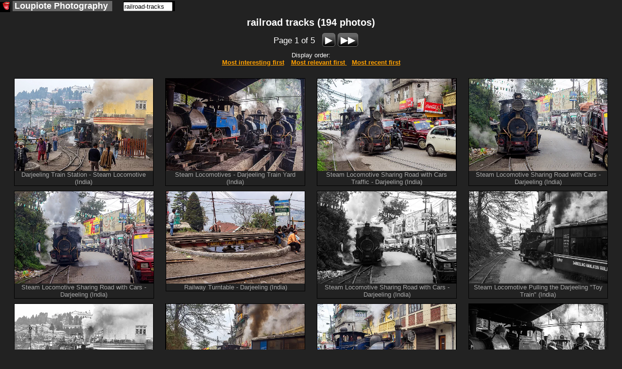

--- FILE ---
content_type: text/html; charset=utf-8
request_url: https://www.loupiote.com/stock-photos/railroad-tracks
body_size: 14942
content:
<!DOCTYPE html>
<html xmlns="http://www.w3.org/1999/xhtml" xmlns:fb="http://ogp.me/ns/fb#" xml:lang=en lang=en>
<head>
<script>var loupiote_no_disqus=false;var loupiote_navigation_type='overlay';var loupiote_use_async_adsense=true;var loupiote_no_addthis_bar=false;var loupiote_no_google_ads=false;var loupiote_is_opera_mini=false;var loupiote_crawler=false;var loupiote_no_lazy_load=false;</script>
<script type="application/ld+json">
    {
      "@context" : "https://schema.org",
      "@type" : "WebSite",  

      "name" : "Loupiote Photography",
      "alternateName" : "Loupiote",
      "url" : "https://www.loupiote.com/"



    }
</script>
<link id=favicon rel="shortcut icon" type="image/png" href="[data-uri]"/>
<meta charset=utf-8 />
<meta http-equiv=Content-Type content="text/html; charset=UTF-8"/>
<meta name=verify-v1 content="2yGxXA9VT3kLZumv2RGEqyJ6QGKyeypM9L7HH2et61w="/>
<meta name=baidu-site-verification content=a5isWTmVc1 />
<meta name=msvalidate.01 content=86D4E050A082860FA1E5FA735BB9FCF7 />
<meta http-equiv=imagetoolbar content=no />
<meta property=og:site_name content="Loupiote Photography"/>
<meta name=HandheldFriendly content=true />
<meta name=viewport content="width=device-width,initial-scale=1"/>
<style>body{background:#222;margin:0;color:#fff;font-family:arial,helvetica,sans-serif;font-size:small}a:link{color:#ffa000;text-decoration:underline}a:visited{color:#ffa000;text-decoration:underline}a:hover{text-decoration:underline;color:#000;background-color:#ffa000}a img{border-width:0}#header-wrapper{margin:0 0 0 0;padding:0 0 0 0}#header-inner{background-position:center;margin-left:auto;margin-right:auto;margin:0 0 0 0;padding:0 0 0 0}#header{text-align:center;color:#fff;margin:10px 0 10px 0;padding:0 0 0 0}#header h1{letter-spacing:.2em;font:bold 156% 'Trebuchet MS',Trebuchet,Verdana,sans-serif;margin:0 0 0 0;padding:0 0 0 0}#header h2{letter-spacing:.2em;font:bold 156% 'Trebuchet MS',Trebuchet,Verdana,sans-serif;margin:0 0 0 0;padding:0 0 0 0}#header a{color:#fff;text-decoration:none}#header a:hover{color:#fff}#header .description{letter-spacing:.2em;font:bold 156% 'Trebuchet MS',Trebuchet,Verdana,sans-serif;color:#fff;margin:0 0 0 0;padding:0 0 0 0}#header img{margin-left:auto;margin-right:auto}#outer-wrapper{margin:0 auto;text-align:left;font:100% 'Trebuchet MS',Trebuchet,Verdana,sans-serif}#main-wrapper{padding:0 10px 0 20px;word-wrap:break-word;overflow:hidden;text-align:left}.sidebar{color:#fff;line-height:1.5em}.sidebar ul{list-style:none;margin:0 0 0;padding:0 0 0}.sidebar li{margin:0;padding:0 0 .25em 15px;text-indent:-15px;line-height:1.5em}.sidebar .widget,.main .widget{border-bottom:1px dotted #000}#menu xxx{margin:0;padding:0;border-top:0 solid #fff}#menu{display:block;clear:left}#menu ul{font-size:140%;color:#fff;margin:0 0;padding:0;border-bottom:0 solid #fff}#menu li{vertical-align:middle;list-style:none;margin-right:4px;padding-right:5px;margin-bottom:0;display:inline-block;background:#666}#menu a{}#menu li a{display:block;padding:0 4px;color:#fff;text-decoration:none;overflow:hidden;white-space:nowrap}#menu li a:hover{background:#888;color:#fff}#menu li a#current{background:#404040;color:#fff}.invisible{display:none!important}.hide-on-light{}img{-ms-interpolation-mode:bicubic}::-moz-selection{background:#ff8000;color:#000}::selection{background:#ff8000;color:#000}.clear{clear:both}.clear-right{clear:right}.float-right{float:right}.hash{display:none}#content-wrapper{clear:both;overflow:visible}ul{margin-left:0;padding-left:0;list-style-type:none}a{font-weight:bold;word-break:break-word}.inline-block{display:inline-block}.button{color:#fff;background-color:#666;background-image:-webkit-linear-gradient(#666,#666 20%,#000);background-image:linear-gradient(#666,#666 20%,#000);font-size:120%;border-top:solid 1px;border-bottom:solid 1px;border-left:solid 1px;border-right:solid 1px;border-color:#777;-moz-border-radius:.25em;-webkit-border-radius:.25em;border-radius:.25em;text-decoration:none;font-weight:normal;padding:1px 5px 1px 5px;text-align:center;display:inline-block;*    zoom: 1;*display: inline;*/
}.button a,a.button{text-decoration:none;color:#fff;font-weight:normal}.white-button-deprecated a,a.white-button-deprecated{text-decoration:none;color:#000;font-weight:bold}.share-icon{position:relative;top:5px;margin-top:-5px;filter:invert(100%)}.button:hover,.button *:hover{background-color:#666;background-image:-webkit-linear-gradient(#666,#666 20%,#000);background-image:linear-gradient(#666,#666 20%,#000);cursor:pointer;border-color:#fff}.white-button-deprecated,.white-button-deprecated a,.gallery-button,.gallery-button a,a.gallery-button,a.gallery-button:link,a.gallery-button:visited,.keyword-deprecated,.keyword-deprecated a{background-color:#fff;color:#000;background-image:-webkit-linear-gradient(#fff,#ccc 40%,#aaa);background-image:linear-gradient(#fff,#ccc 40%,#aaa);font-weight:bold;border-color:#000}.keyword,.keyword a{margin:8px 8px 0 0}.gallery-button,.gallery-button a,a.gallery-button{white-space:normal;margin:8px 8px 0 0}.white-button-deprecated:hover,.white-button-deprecated *:hover,.gallery-button:hover,a.gallery-button:hover,.gallery-button *:hover,.keyword-deprecated:hover,.keyword-deprecated *:hover{background-color:#fff;color:#000;background-image:-webkit-linear-gradient(#fff,#fff 60%,#ccc);background-image:linear-gradient(#fff,#fff 60%,#ccc);cursor:pointer;font-weight:bold;border-color:#fff}#photo-description{text-align:left}#description p{margin-top:0}#description{font-size:105%}#tag-list-container{margin:0 0 25px 0;padding:0 0 0 0}#keywords-container{margin:-8px 0 25px 0;padding:0 0 0 0}#date-and-location{display:none;margin:20px 0 20px 0}#date{}#date-container{}.location-info{display:inline}.address::before{content:"at "}.address{display:inline}.geo-links,.address{margin:20px 0 20px 0}#location-container{padding:0 0 0 0;display:inline}#address::before{content:"Location: "}#location{margin-top:15px;margin-bottom:15px}#maps{display:none;clear:left}.map-iframe-loading-message{text-align:center;font-size:200%}.map-iframe-loading-message::before{content:"Loading map, please wait..."}#keywords-tip2{font-weight:bold;font-size:130%}.keyword{padding:1px 5px 1px 0}.keyword::before{content:"🔍"}.gallery-button{word-wrap:normal}.navigation-button{font-size:150%;margin-bottom:5px;margin-right:5px}.taglist2{margin:5px 0 5px 0;padding:3px 0 5px 0;border-style:solid;border-color:silver;border-width:1px;background-color:#303030}.taglist2 p{font-weight:bold;text-decoration:underline;font-style:normal;cursor:hand;color:#ffc040;word-wrap:normal;padding:0 5px 0 5px;margin:0;display:inline-block;zoom:1;*display: inline}.taglist2 i:hover,.taglist2 p:hover,.taglist2 a:hover,.taglist2 span:hover{cursor:pointer;color:#000;background-color:#ff8000}.taglist2 i,.taglist2 b{font-style:normal;margin:0 0 0 0;padding:0 0 0 0}.taglist2 h2{font-size:small;margin:0;padding:0}.group-of-buttons{}.link a{font-weight:bold;text-decoration:underline;font-style:normal;color:#fff}.link a:hover{color:#000;background-color:#ff8000}.stbuttontext{background-color:#000;color:#ff8000;text-decoration:underline}#set-description-left{min-width:133px;max-width:30%;float:left;clear:left;margin-left:10px;margin-right:0;margin-top:-13px}#set-description-left-img-container{width:100%}#photo-page-image a,.img-link *:hover,.img-link a:hover,.img-link:hover{background-color:#000}#photo-page-image-container a,.img-link *:hover,.img-link a:hover,.img-link:hover{}.img-link{border-style:solid;border-color:#000;border-width:1px;display:inline-block}.img-link:hover{border-style:solid;border-color:#ff8000;border-width:1px}.img-link{color:#000!important}#photo{text-align:center;width:100%}#photo-page-image{text-align:center;clear:both}#photo-page-image-container{float:left;border:none;margin:10px 10px 0 0;display:inline-block;width:100%}#photo-page-img-container{position:relative;width:100%}#photo-page-img{width:100%}#photo-page-img-large{z-index:1;position:absolute;top:0;left:0}.photo-page-image{width:100%;height:100%}#set-thumbnails{float:none;text-align:center}#set-thumbnails img{border:0}.thumbnail-container{display:inline-block;margin:10px;vertical-align:middle;position:relative}.thumbnail{position:absolute;top:0;left:0;width:100%;height:100%}.set-stripe .thumbnail{position:relative;top:inherit;left:inherit;width:inherit;height:inherit}.thumb1{border-style:solid;border-color:#000;border-width:1px;margin:10px;display:inline-block;vertical-align:middle;color:#000!important}.thumb1:hover{border-style:solid;border-color:#ff8000;border-width:1px;background-color:#000}.thumb2{display:inline-block;margin:10px;vertical-align:middle;position:relative}.thumb3{position:relative}.thumb4{color:#fff;font-weight:normal;margin-top:5px;margin-left:-10px;margin-right:-10px;margin-bottom:-10px;font-size:80%;color:#aaa}.thumb5{width:100%;height:100%;position:absolute;top:0;left:0;background-size:100% 100%}.thumb6{}.thumb7{position:relative}.thumb9-clone{position:absolute;top:0;left:0;opacity:0}.thumb8{display:inline-block;width:100%;color:#fff;font-weight:normal;font-size:80%;color:#aaa;white-space:normal}.thumb9{width:100%;height:100%;background-size:100% 100%}.thumb10{width:min-content}.thumb1x{border-style:solid;border-color:#000;border-width:1px;margin:0 5px 5px 5px;display:none;vertical-align:top;width:min-content;color:#000!important}.thumb1x:hover{border-style:solid;border-color:#ff8000;border-width:1px;background-color:#000}.thumb6x{}.thumb7x{}.thumb8x{display:inline-block;color:#fff;font-weight:normal;font-size:80%;color:#aaa;white-space:normal}.thumb9x{width:100%;height:100%}.thumb10x{}.thumb1f{display:inline-block;border-style:solid;border-color:#000;border-width:1px;margin:0 10px 10px 10px;vertical-align:top}.thumb1f:hover{border-style:solid;border-color:#ff8000;border-width:1px;background-color:#000}a.thumb1f:link{text-decoration:none;color:#222}.thumb7f{}.thumb8f{display:inline;color:#fff;font-weight:normal;font-size:100%;color:#aaa;white-space:normal}.thumb9f{width:100%;height:100%}.thumb10f{}.thumb7,.thumb7x,.thumb7f{background:#000;border-color:#222}.thumb9:not([src]), .thumb9x:not([src]), .thumb9f:not([src]) {visibility:hidden}.photo-page-set{margin:10px 0 10px 0}.photo-page-set-selected{display:none;font-size:120%}.set-link{margin:0 0 0 0;display:none!important}.set-link::after{content:"▼"}.setlist{clear:none}.set-stripe-right-button-container{text-align:center;display:block;margin-top:10px}.set-stripe-left-button-container{display:block}.set-photo-count{margin-left:10px}.set-stripe,.set-stripe2{display:none;width:100%;overflow-x:auto;white-space:nowrap}.set-stripe3{text-align:center}.set-stripe4{width:100%;overflow-x:auto;display:inline;text-align:center}.set-stripe a{}.expand-set-stripe-button-container{}#set-title{margin:0 10px 0 10px;text-align:center;float:none;width:auto;white-space:normal;word-wrap:break-word}#set-title h1{margin:10px 0 10px 0;font-size:150%}#set-title h3{margin:10px 10px 0 10px;font-size:150%}#gallery-description-right{min-width:200px;width:30%;float:right;margin-left:10px;margin-right:10px}#gallery-description-image{text-align:center}#gallery-description-right .img-link{width:100%;max-height:500px;max-width:fit-content;text-align:center}#gallery-description-right img{max-width:-webkit-fill-available}#gallery-thumbnails{text-align:center}#gallery-thumbnails img{margin:0;vertical-align:middle;border:0}.gallery-li12{float:none;vertical-align:top;margin:15px 0 5px 0;height:140px;width:130px;display:inline-block}.gallery-li13{text-align:center;vertical-align:top;width:130px;margin:0;display:inline-block}.gallery-li14{text-align:center;vertical-align:top;width:130px;margin:0;display:inline-block}#gallery-title{margin:0 10px 0 10px;text-align:center;float:none;width:auto}h1{font-size:120%}#photo-page-title-above-photo{font-size:150%;margin:0 0 10px 0}#photo-page-title-above-keywords{font-size:150%;margin:-30px 0 5px 0}#title{margin:0 0 0 0}#photo-page-center-div h1{text-align:center;padding:0}#photo-page-center-div{padding:0;width:auto}#photo-page-bottom{margin-left:10px}#gallery-title h1{padding:0 0 0 0;margin:0 10px 10px 10px;font-size:150%}#gallery-title h3{margin:10px 10px 10px 10px;font-size:150%}#photo-page-license{clear:both;padding:0 0 15px 0}.right-sidebar-wrapper{display:none;float:right;margin:0;padding:0;word-wrap:break-word;text-align:right}#ads-photo-right,#right-sidebar-ads-wrapper{padding:0;margin:10px 10px 20px 0}#my-sidebar-wrapper{word-wrap:break-word;overflow:hidden}#photo-left-sidebar-wrapper{padding:0;margin:0 0 0 0;float:left;word-wrap:break-word;overflow:hidden}#my-left-sidebar-wrapper{display:none;clear:left;float:left;margin:15px 0 0 0;word-wrap:break-word;overflow:hidden}.set{float:left;text-align:center;width:130px;height:160px;margin:5px 0 5px 0}.setimg{border:0}#top-links{}.top-link{margin:0 5px 0 5px}.link-list{display:block;margin:0;padding:0}.link-list ul{margin:0;padding:0;display:inline}.link-list li{display:inline;list-style:none;margin:0 5px 0 5px}.purchase-block{border:1px solid #888;max-width:400px;margin:10px 0 10px 0;display:inline-block;vertical-align:top;text-align:left}#footer,.footer{width:auto;clear:both;margin:0 auto;text-align:center;font-size:small;margin-bottom:10px}#my-main-wrapper{float:left;align:center;width:auto}.ads-top{text-align:center}#top-ads-mobile-and-heavy-container{text-align:center}#top-ads-mobile-container{text-align:center;margin:0 0 20px 0}.adslot-responsive-heavy-top{width:100%}.adslot-responsive-heavy-bottom{width:100%}.adslot-responsive-mobile-top{width:100%}.adslot-responsive-mobile-bottom{width:100%}@media (orientation:portrait){.adslot-responsive-mobile-top{height:100px}}@media (min-height:350px){.adslot-responsive-mobile-top{height:100px}}@media (min-height:500px){.adslot-responsive-mobile-top{height:150px}}@media (min-height:700px){.adslot-responsive-mobile-top{height:200px}}@media (min-height:800px){.adslot-responsive-mobile-top{height:250px}}#top-ads-heavy-only{margin:2px 0 15px 2px;padding:0;text-align:center}.ads-border{border:1px solid gray}#ads-left{overflow:hidden;margin:5px 12px 20px 2px;padding:0}#gallery-ads-top{text-align:center}#set-ads-top{text-align:center}.search-cse{}.notranslate{}.goog-te-combo{margin:0!important}.goog-logo-link{display:inline!important}.title-container{margin:0 0 10px 0}.jsk-CommentFormSurface{margin:0 5px 0 0}#search-thumbnails{}.search-thumbnail-caption{display:none;clear:left;color:#ff8000;background:#000}.thumbnail-caption{display:none;clear:left;color:#ff8000;background:#000}#print-infos{text-align:left}.addthis_toolbox a:hover{color:#000;background-color:#000}#photo-comments{display:inline-block}#comments-feed{clear:right;margin-bottom:10px}#user-comments{overflow:hidden;margin-top:10px;clear:right}#write-a-comment{float:right}.cmnt-description p{display:block;-webkit-margin-before:0;-webkit-margin-after:0;-webkit-margin-start:0;-webkit-margin-end:0;margin-before:0;margin-after:0;margin-start:0;margin-end:0}#jskit-feed{text-align:left!important}.cmnt-permalink{padding:5px;margin-top:10px;margin-bottom:10px}.cmnt-item{padding:5px;border-bottom:1px dotted gray}.cmnt-description{padding:5px;margin-left:20px}.cmnt-pages{padding:5px;margin-top:10px;margin-bottom:10px}.cmnt-page-link{padding:3px}.blockMsg{border:0 solid rgba(0,0,0,0)!important;background-color:rgba(0,0,0,0)!important;filter: progid:DXImageTransform.Microsoft.gradient(startColorstr=#00404040, endColorstr=#7f404040)}.blockOverlay{opacity:0!important}.transparent-background,.transparent-background:hover{background-color:rgba(255,255,255,.0)!important;filter:progid:DXImageTransform.Microsoft.gradient(startColorstr=#00990000,endColorstr=#00990000);zoom:1}.semi-transparent-background{background-color:rgba(0,0,0,.5)!important}.arrow-container{color:#fff}.clickable{cursor:pointer}.select-set{font-size:130%}.ads-mobile-container{text-align:center;padding:0}.google-plus-one{display:none;width:80px;padding:0 0 10px 0}.pinterest-button{display:none;padding:0 0 10px 0;width:90px}.at300b{padding-left:4px!important;padding-right:4px!important}.addthis_32x32_style{min-height:37px}.share-caption{font-size:130%;position:relative;bottom:10px;margin-left:20px}.commerce-button{margin:0 0 10px 10px;display:block;float:right;clear:right}.dark-button-deprecated{}#commerce-container{position:absolute;top:0;right:0;width:35%;margin:10px 10px 0 0;text-align:right}#overlay-container{z-index:3}#overlay-shield{z-index:10}#share-container{z-index:3}#commerce-container{z-index:3}.arrow-container{z-index:7}.clickable{z-index:8}#title-container{z-index:3}#title-background{z-index:2}#at_pspromo,#at15pf{display:none!important}.atm-i{border:0!important}.cmnt-aside{font-size:80%;color:#888}.cmnt-author{float:left}.cmnt-date{float:right;color:#888}.cmnt-description{clear:both}.circled{border-radius:50%;border:3px solid #fff;color:#fff;font-weight:bold;width:1em;height:1em;display:inline-block;text-align:center}#cookie-consent{text-align:center}.cookie-consent{color:#aaa}.cookie-consent a:link{color:#aaa;text-decoration:underline;font-weight:bold}.cookie-consent a:visited{color:#aaa;text-decoration:underline}.cookie-consent a:hover{text-decoration:underline;color:#000;background-color:#aaa}#modal-overlay{position:fixed;top:0;left:0;width:100%;height:100%;background:#000;opacity:.6;filter:alpha(opacity=60);z-index:2000}#modal{position:fixed;background:url(/myicons/modal-tint20.png) 0 0 repeat;background:#fff;border-radius:14px;padding:8px;z-index:2001;overflow:auto;margin:0;width:auto;height:auto}#modal-content{border-radius:8px;background:#000;padding:20px;position:static;overflow:auto}#modal-close{position:absolute;background:url(/myicons/modal-close.png) 0 0 no-repeat;width:24px;height:27px;display:block;text-indent:-9999px;top:0;right:0;z-index:2002}.collapsable:before{content:"▲ "}.collapsable.collapsable-closed:before{content:"▼ "}</style>
<noscript>
<style>.hide-on-noscript{display:none!important}</style>
</noscript>
<script>try{HTTP_HOST="www.loupiote.com";}catch(err){HTTP_HOST='';};</script>
<script>try{SERVER_NAME="www.loupiote.com";}catch(err){SERVER_NAME='';};</script>
<script>try{SERVER_ADDR="74.208.186.179";}catch(err){SERVER_ADDR='';};</script>
<script>try{loupiote_flickr_id="(none)";}catch(err){loupiote_flickr_id='';};</script>
<script>if(navigator.userAgent.match(/Opera Mini/i)){loupiote_is_opera_mini=true;}var loupiote_is_opera=false;var isChromium=window.chrome,isOpera=window.navigator.userAgent.indexOf("OPR")>-1||window.navigator.userAgent.indexOf("Opera")>-1;if(isChromium!==null&&isOpera==true){}else{}var isChromium=window.chrome,isOpera=window.navigator.userAgent.indexOf("OPR")>-1||window.navigator.userAgent.indexOf("Opera")>-1;if(isChromium!==null&&isOpera==true){loupiote_is_opera=true;}else{}if(loupiote_is_opera_mini){}if(navigator.userAgent.match(/Opera Mobi/i)){}</script>
<script>
//loupiote_src_url = 'http://www.loupiote.com/tristan/search_template.shtml';
try{loupiote_query = 'railroad-tracks';}catch(err){}
//loupiote_noga = '1'; // deprecated
try{if (!loupiote_no_google_ads) {loupiote_no_google_ads = 1;}}catch(err){}
//loupiote_no_ads = 1;}catch(err){} // now use loupiote_noga to determine the value of loupiote_no_ads
//loupiote_hl = '';
try{loupiote_search_domain = 'loupiote.com';}catch(err){}


try{loupiote_search_page_count = 5;}catch(err){}
try{loupiote_search_page_index = 1;}catch(err){}
try{loupiote_search_ref = 'tag';}catch(err){}
try{loupiote_search_total = 194;}catch(err){}
</script>
<script>
// IMPORTANT put this one in its own script, in case it fails we don't want to break the whole page
loupiote_search_photo_ids = ["14501614060","14501840347","14533506789","14533715637","14533716257","14536495168","14577518189","14577530958","14577533928","14719971361","14751482256","14761803264","14763835882","14764165655","14774144732","14784033393","18424786","18425881","18431327","18431346","19487259","208969752","209572980","209573036","209573081","209573139","209573210","209573264","209573308","209573437","209573535","209573583","209573654","209597576","3394445723","3395255062","35024755","4048660921","4048661009","4202234363"];
</script>
<link rel=canonical href="https://www.loupiote.com/stock-photos/railroad-tracks"/>
<title>194 railroad tracks photos
</title>
<meta name=robots content="index,follow"/>
<script>//<![CDATA[
loupiote_page_type='search';
//]]></script>
<script async src="/js/all.js?v=718"></script>
</head>
<body itemscope itemtype="http://schema.org/Article">
<div class=outer-wrapper>
<noscript>
<img src="/myicons/black-pixel.jpg" alt="" width=1 height=1 class=hide-on-noscript />
</noscript>
<script></script>
<script>var loupiote_ie_7_or_earlier=false;</script>
<div id=fb-root class=invisible></div>
<div id=content-wrapper>
<div style="float:right;" class=hide-on-noads>
<div id=set-right-sidebar-wrapper class="hide-on-light hide-on-ultralight right-sidebar-wrapper">
</div>
</div>
<div style="text-align: center;">
</div>
<div>
<div id=menu>
<ul>
<li style="margin:4px 0 0 0; padding:0; background:#000">
<a id=home-icon style="padding: 0 0 0 5px" href="/" title="Loupiote Photography">
<img class="lazy-load hide-on-noscript" data-src="/myicons/mouth-icon-black-16x16.gif" width=16 height=16 alt="" border=0 />
<noscript>
<img class="" src="/myicons/mouth-icon-black-16x16.gif" width=16 height=16 alt="" border=0 />
</noscript>
</a>
</li>
<li style:"margin-left:0">
<a id=home href="/" title="Loupiote Photography">
<span class=notranslate>Loupiote</span><span class=hide-on-light>&nbsp;Photography</span>
</a>
</li>
<li>
</li>
<li style="margin:0 0 0 0; background: black;">
<div id=search class=hide-on-noscript>
<form action="/cgi-bin/search.cgi" id=searchform onsubmit="if (!jQuery('input#q-search').val()) {alert('Please type some text in search box!'); return false;} loupiote_block_ui(); loupiote_track_form(this); return true;" style="margin:0;padding:0">
<input type=hidden name=x value=1 />
<input id=q-search type=search name=q size=11 style="margin:0;padding:0" placeholder="Search photos"/>
<input type=hidden name=ref value=search />
<input type=hidden name=sort value=relevance />
<input type=hidden name=d value="loupiote.com"/>
</form>
</div>
</li>
</ul>
</div>
</div>
<div id=my-left-sidebar-wrapper class=hide-on-light>
</div>
<div style="float:left; margin-top:25px">
</div>
<div id=set-title>
<h1>railroad tracks (194&nbsp;photos)</h1>
<span id=no-result style=display:none>Your search for "railroad tracks" did not match any image results</span>
<div style=float:left>
</div>
<div class="search-nav hide-on-noscript" style="margin:10px 0 0 0; font-size: 130%">
<span class="button nav-left"><a id=search-first-page title="First page" href="/stock-photos/railroad-tracks"><nobr>&#x25C0;&#x25C0;</nobr></a></span>&nbsp;<span class="button nav-left"><a id=search-previous-page title="Previous page" href="/stock-photos/railroad-tracks"><nobr>&#x25C0;</nobr></a></span>
<span class=nav-page>&nbsp;&nbsp;Page&nbsp;1&nbsp;of&nbsp;5&nbsp;&nbsp;</span>
<span class="button nav-right"><a id=search-next-page title="Next page" href="/stock-photos/railroad-tracks/2"><nobr>&#x25b6;</nobr></a></span>&nbsp;<span class="button nav-right"><a id=search-last-page title="Last page" href="/stock-photos/railroad-tracks/5"><nobr>&#x25b6;&#x25b6;</nobr></a></span>
</div>
<div style="margin:10px 0 0 0" class="search-nav nav-order hide-on-noscript">
<nobr>Display order: </nobr>
<span class=link-list>
<ul>
<li>
<a rel=nofollow href="/stock-photos/railroad-tracks">
<nobr>Most interesting first</nobr></a>
</li>
<li>
<a id=most-relevant rel=nofollow href="/cgi-bin/search.cgi?&q=railroad-tracks&sort=relevance&page=1&d=loupiote.com">
<nobr/>Most relevant first<nobr/>
</a>
</li>
<li>
<a rel=nofollow href="/cgi-bin/search.cgi?&q=railroad-tracks&sort=date-taken-desc&page=1&d=loupiote.com">
<nobr>Most recent first</nobr></a>
</li>
</ul>
</span>
</div>
</div>
<div id=search-thumbnails style="margin-top:10px; text-align:center; vertical-align:middle;">

<br />

<a class="thumb1f" id="photo-14501614060-f" href="/photos/darjeeling-train-station-steam-locomotive-india-14501614060.shtml" title="Darjeeling Train Station - Steam Locomotive (India)" ><div class="thumb10f"><div class="thumb7f" data-aspect-ratio="1.50375939849624"><img class="thumb9f thumbnail-medium lazy-load hide-on-noscript" data-src="/photos_m/darjeeling-train-station-steam-locomotive-india-14501614060.jpg" data-src-webp="/photos_mw/darjeeling-train-station-steam-locomotive-india-14501614060.webp" title="Darjeeling Train Station - Steam Locomotive (India)" alt="darjeeling train station - steam locomotive (india), 791, crowd, darjeeling himalayan railway, darjeeling toy train, narrow gauge, rail switches, railroad tracks, railway tracks, smoke, smoking, steam engine, steam locomotive, steam train engine, train station" height="190" /><noscript><picture><source srcset="/photos_mw/darjeeling-train-station-steam-locomotive-india-14501614060.webp" /><img class="thumb9f thumbnail-medium" src="/photos_m/darjeeling-train-station-steam-locomotive-india-14501614060.jpg" title="Darjeeling Train Station - Steam Locomotive (India)" alt="darjeeling train station - steam locomotive (india), 791, crowd, darjeeling himalayan railway, darjeeling toy train, narrow gauge, rail switches, railroad tracks, railway tracks, smoke, smoking, steam engine, steam locomotive, steam train engine, train station"/></picture></noscript></div><div class="thumb8f">Darjeeling Train Station - Steam Locomotive (India)</div></div></a>

<a class="thumb1f" id="photo-14501840347-f" href="/photos/steam-locomotives-darjeeling-train-yard-india-14501840347.shtml" title="Steam Locomotives - Darjeeling Train Yard (India)" ><div class="thumb10f"><div class="thumb7f" data-aspect-ratio="1.50375939849624"><img class="thumb9f thumbnail-medium lazy-load hide-on-noscript" data-src="/photos_m/steam-locomotives-darjeeling-train-yard-india-14501840347.jpg" data-src-webp="/photos_mw/steam-locomotives-darjeeling-train-yard-india-14501840347.webp" title="Steam Locomotives - Darjeeling Train Yard (India)" alt="steam locomotives - darjeeling train yard (india), 782 mountaineer, 788 tusker, 804 queen of the hills, darjeeling himalayan railway, darjeeling toy train, narrow gauge, railroad tracks, smoke, smoking, steam engine, steam locomotive, steam train engine, train depot, train yard" height="190" /><noscript><picture><source srcset="/photos_mw/steam-locomotives-darjeeling-train-yard-india-14501840347.webp" /><img class="thumb9f thumbnail-medium" src="/photos_m/steam-locomotives-darjeeling-train-yard-india-14501840347.jpg" title="Steam Locomotives - Darjeeling Train Yard (India)" alt="steam locomotives - darjeeling train yard (india), 782 mountaineer, 788 tusker, 804 queen of the hills, darjeeling himalayan railway, darjeeling toy train, narrow gauge, railroad tracks, smoke, smoking, steam engine, steam locomotive, steam train engine, train depot, train yard"/></picture></noscript></div><div class="thumb8f">Steam Locomotives - Darjeeling Train Yard (India)</div></div></a>

<a class="thumb1f" id="photo-14533506789-f" href="/photos/steam-locomotive-sharing-road-with-cars-traffic-darjeeling-india-14533506789.shtml" title="Steam Locomotive Sharing Road with Cars Traffic - Darjeeling (India)" ><div class="thumb10f"><div class="thumb7f" data-aspect-ratio="1.50375939849624"><img class="thumb9f thumbnail-medium lazy-load hide-on-noscript" data-src="/photos_m/steam-locomotive-sharing-road-with-cars-traffic-darjeeling-india-14533506789.jpg" data-src-webp="/photos_mw/steam-locomotive-sharing-road-with-cars-traffic-darjeeling-india-14533506789.webp" title="Steam Locomotive Sharing Road with Cars Traffic - Darjeeling (India)" alt="steam locomotive sharing road with cars traffic - darjeeling (india), 788 tusker, cars, darjeeling himalayan railway, darjeeling toy train, motorcycle, narrow gauge, railroad switch, railroad tracks, road, smoke, smoking, steam engine, steam locomotive, steam train engine, traffic jam" height="190" /><noscript><picture><source srcset="/photos_mw/steam-locomotive-sharing-road-with-cars-traffic-darjeeling-india-14533506789.webp" /><img class="thumb9f thumbnail-medium" src="/photos_m/steam-locomotive-sharing-road-with-cars-traffic-darjeeling-india-14533506789.jpg" title="Steam Locomotive Sharing Road with Cars Traffic - Darjeeling (India)" alt="steam locomotive sharing road with cars traffic - darjeeling (india), 788 tusker, cars, darjeeling himalayan railway, darjeeling toy train, motorcycle, narrow gauge, railroad switch, railroad tracks, road, smoke, smoking, steam engine, steam locomotive, steam train engine, traffic jam"/></picture></noscript></div><div class="thumb8f">Steam Locomotive Sharing Road with Cars Traffic - Darjeeling (India)</div></div></a>

<a class="thumb1f" id="photo-14533715637-f" href="/photos/steam-locomotive-sharing-road-with-cars-darjeeling-india-14533715637.shtml" title="Steam Locomotive Sharing Road with Cars - Darjeeling (India)" ><div class="thumb10f"><div class="thumb7f" data-aspect-ratio="1.50375939849624"><img class="thumb9f thumbnail-medium lazy-load hide-on-noscript" data-src="/photos_m/steam-locomotive-sharing-road-with-cars-darjeeling-india-14533715637.jpg" data-src-webp="/photos_mw/steam-locomotive-sharing-road-with-cars-darjeeling-india-14533715637.webp" title="Steam Locomotive Sharing Road with Cars - Darjeeling (India)" alt="steam locomotive sharing road with cars - darjeeling (india), 788 tusker, cars, darjeeling himalayan railway, darjeeling toy train, man, narrow gauge, operator, railroad tracks, road, smoke, smoking, steam engine, steam locomotive, steam train engine, traffic jam, worker" height="190" /><noscript><picture><source srcset="/photos_mw/steam-locomotive-sharing-road-with-cars-darjeeling-india-14533715637.webp" /><img class="thumb9f thumbnail-medium" src="/photos_m/steam-locomotive-sharing-road-with-cars-darjeeling-india-14533715637.jpg" title="Steam Locomotive Sharing Road with Cars - Darjeeling (India)" alt="steam locomotive sharing road with cars - darjeeling (india), 788 tusker, cars, darjeeling himalayan railway, darjeeling toy train, man, narrow gauge, operator, railroad tracks, road, smoke, smoking, steam engine, steam locomotive, steam train engine, traffic jam, worker"/></picture></noscript></div><div class="thumb8f">Steam Locomotive Sharing Road with Cars - Darjeeling (India)</div></div></a>

<a class="thumb1f" id="photo-14533716257-f" href="/photos/steam-locomotive-sharing-road-with-cars-darjeeling-india-14533716257.shtml" title="Steam Locomotive Sharing Road with Cars - Darjeeling (India)" ><div class="thumb10f"><div class="thumb7f" data-aspect-ratio="1.50375939849624"><img class="thumb9f thumbnail-medium lazy-load hide-on-noscript" data-src="/photos_m/steam-locomotive-sharing-road-with-cars-darjeeling-india-14533716257.jpg" data-src-webp="/photos_mw/steam-locomotive-sharing-road-with-cars-darjeeling-india-14533716257.webp" title="Steam Locomotive Sharing Road with Cars - Darjeeling (India)" alt="steam locomotive sharing road with cars - darjeeling (india), 788 tusker, cars, darjeeling himalayan railway, darjeeling toy train, narrow gauge, railroad switch, railroad tracks, road, smoke, smoking, steam engine, steam locomotive, steam train engine, traffic jam" height="190" /><noscript><picture><source srcset="/photos_mw/steam-locomotive-sharing-road-with-cars-darjeeling-india-14533716257.webp" /><img class="thumb9f thumbnail-medium" src="/photos_m/steam-locomotive-sharing-road-with-cars-darjeeling-india-14533716257.jpg" title="Steam Locomotive Sharing Road with Cars - Darjeeling (India)" alt="steam locomotive sharing road with cars - darjeeling (india), 788 tusker, cars, darjeeling himalayan railway, darjeeling toy train, narrow gauge, railroad switch, railroad tracks, road, smoke, smoking, steam engine, steam locomotive, steam train engine, traffic jam"/></picture></noscript></div><div class="thumb8f">Steam Locomotive Sharing Road with Cars - Darjeeling (India)</div></div></a>

<a class="thumb1f" id="photo-14536495168-f" href="/photos/railway-turntable-darjeeling-india-14536495168.shtml" title="Railway Turntable - Darjeeling (India)" ><div class="thumb10f"><div class="thumb7f" data-aspect-ratio="1.50375939849624"><img class="thumb9f thumbnail-medium lazy-load hide-on-noscript" data-src="/photos_m/railway-turntable-darjeeling-india-14536495168.jpg" data-src-webp="/photos_mw/railway-turntable-darjeeling-india-14536495168.webp" title="Railway Turntable - Darjeeling (India)" alt="railway turntable - darjeeling (india), darjeeling himalayan railway, darjeeling toy train, narrow gauge, railroad tracks, railway turntable, steam engine, steam locomotive, steam train engine" height="190" /><noscript><picture><source srcset="/photos_mw/railway-turntable-darjeeling-india-14536495168.webp" /><img class="thumb9f thumbnail-medium" src="/photos_m/railway-turntable-darjeeling-india-14536495168.jpg" title="Railway Turntable - Darjeeling (India)" alt="railway turntable - darjeeling (india), darjeeling himalayan railway, darjeeling toy train, narrow gauge, railroad tracks, railway turntable, steam engine, steam locomotive, steam train engine"/></picture></noscript></div><div class="thumb8f">Railway Turntable - Darjeeling (India)</div></div></a>

<a class="thumb1f" id="photo-14577518189-f" href="/photos/steam-locomotive-sharing-road-with-cars-darjeeling-india-14577518189.shtml" title="Steam Locomotive Sharing Road with Cars - Darjeeling (India)" ><div class="thumb10f"><div class="thumb7f" data-aspect-ratio="1.50146627565982"><img class="thumb9f thumbnail-medium lazy-load hide-on-noscript" data-src="/photos_m/steam-locomotive-sharing-road-with-cars-darjeeling-india-14577518189.jpg" data-src-webp="/photos_mw/steam-locomotive-sharing-road-with-cars-darjeeling-india-14577518189.webp" title="Steam Locomotive Sharing Road with Cars - Darjeeling (India)" alt="steam locomotive sharing road with cars - darjeeling (india), 788 tusker, cars, darjeeling himalayan railway, darjeeling toy train, narrow gauge, railroad switch, railroad tracks, road, smoke, smoking, steam engine, steam locomotive, steam train engine, traffic jam" height="190" /><noscript><picture><source srcset="/photos_mw/steam-locomotive-sharing-road-with-cars-darjeeling-india-14577518189.webp" /><img class="thumb9f thumbnail-medium" src="/photos_m/steam-locomotive-sharing-road-with-cars-darjeeling-india-14577518189.jpg" title="Steam Locomotive Sharing Road with Cars - Darjeeling (India)" alt="steam locomotive sharing road with cars - darjeeling (india), 788 tusker, cars, darjeeling himalayan railway, darjeeling toy train, narrow gauge, railroad switch, railroad tracks, road, smoke, smoking, steam engine, steam locomotive, steam train engine, traffic jam"/></picture></noscript></div><div class="thumb8f">Steam Locomotive Sharing Road with Cars - Darjeeling (India)</div></div></a>

<a class="thumb1f" id="photo-14577530958-f" href="/photos/steam-locomotive-pulling-the-darjeeling-toy-train-india-14577530958.shtml" title="Steam Locomotive Pulling the Darjeeling &#34;Toy Train&#34; (India)" ><div class="thumb10f"><div class="thumb7f" data-aspect-ratio="1.50146627565982"><img class="thumb9f thumbnail-medium lazy-load hide-on-noscript" data-src="/photos_m/steam-locomotive-pulling-the-darjeeling-toy-train-india-14577530958.jpg" data-src-webp="/photos_mw/steam-locomotive-pulling-the-darjeeling-toy-train-india-14577530958.webp" title="Steam Locomotive Pulling the Darjeeling &#34;Toy Train&#34; (India)" alt="steam locomotive pulling the darjeeling &#34;toy train&#34; (india), 782 mountaineer, darjeeling himalayan railway, darjeeling toy train, narrow gauge, railroad tracks, road, smoke, smoking, steam engine, steam locomotive, steam train engine, train car" height="190" /><noscript><picture><source srcset="/photos_mw/steam-locomotive-pulling-the-darjeeling-toy-train-india-14577530958.webp" /><img class="thumb9f thumbnail-medium" src="/photos_m/steam-locomotive-pulling-the-darjeeling-toy-train-india-14577530958.jpg" title="Steam Locomotive Pulling the Darjeeling &#34;Toy Train&#34; (India)" alt="steam locomotive pulling the darjeeling &#34;toy train&#34; (india), 782 mountaineer, darjeeling himalayan railway, darjeeling toy train, narrow gauge, railroad tracks, road, smoke, smoking, steam engine, steam locomotive, steam train engine, train car"/></picture></noscript></div><div class="thumb8f">Steam Locomotive Pulling the Darjeeling &#34;Toy Train&#34; (India)</div></div></a>

<a class="thumb1f" id="photo-14577533928-f" href="/photos/darjeeling-train-station-steam-locomotive-india-14577533928.shtml" title="Darjeeling Train Station - Steam Locomotive (India)" ><div class="thumb10f"><div class="thumb7f" data-aspect-ratio="1.50146627565982"><img class="thumb9f thumbnail-medium lazy-load hide-on-noscript" data-src="/photos_m/darjeeling-train-station-steam-locomotive-india-14577533928.jpg" data-src-webp="/photos_mw/darjeeling-train-station-steam-locomotive-india-14577533928.webp" title="Darjeeling Train Station - Steam Locomotive (India)" alt="darjeeling train station - steam locomotive (india), 791, crowd, darjeeling himalayan railway, darjeeling toy train, narrow gauge, rail switches, railroad tracks, railway tracks, smoke, smoking, steam engine, steam locomotive, steam train engine, train station" height="190" /><noscript><picture><source srcset="/photos_mw/darjeeling-train-station-steam-locomotive-india-14577533928.webp" /><img class="thumb9f thumbnail-medium" src="/photos_m/darjeeling-train-station-steam-locomotive-india-14577533928.jpg" title="Darjeeling Train Station - Steam Locomotive (India)" alt="darjeeling train station - steam locomotive (india), 791, crowd, darjeeling himalayan railway, darjeeling toy train, narrow gauge, rail switches, railroad tracks, railway tracks, smoke, smoking, steam engine, steam locomotive, steam train engine, train station"/></picture></noscript></div><div class="thumb8f">Darjeeling Train Station - Steam Locomotive (India)</div></div></a>

<a class="thumb1f" id="photo-14719971361-f" href="/photos/steam-locomotive-pulling-the-darjeeling-toy-train-india-14719971361.shtml" title="Steam Locomotive Pulling the Darjeeling &#34;Toy Train&#34; (India)" ><div class="thumb10f"><div class="thumb7f" data-aspect-ratio="1.50375939849624"><img class="thumb9f thumbnail-medium lazy-load hide-on-noscript" data-src="/photos_m/steam-locomotive-pulling-the-darjeeling-toy-train-india-14719971361.jpg" data-src-webp="/photos_mw/steam-locomotive-pulling-the-darjeeling-toy-train-india-14719971361.webp" title="Steam Locomotive Pulling the Darjeeling &#34;Toy Train&#34; (India)" alt="steam locomotive pulling the darjeeling &#34;toy train&#34; (india), 782 mountaineer, darjeeling himalayan railway, darjeeling toy train, narrow gauge, railroad tracks, road, smoke, smoking, steam engine, steam locomotive, steam train engine, train car" height="190" /><noscript><picture><source srcset="/photos_mw/steam-locomotive-pulling-the-darjeeling-toy-train-india-14719971361.webp" /><img class="thumb9f thumbnail-medium" src="/photos_m/steam-locomotive-pulling-the-darjeeling-toy-train-india-14719971361.jpg" title="Steam Locomotive Pulling the Darjeeling &#34;Toy Train&#34; (India)" alt="steam locomotive pulling the darjeeling &#34;toy train&#34; (india), 782 mountaineer, darjeeling himalayan railway, darjeeling toy train, narrow gauge, railroad tracks, road, smoke, smoking, steam engine, steam locomotive, steam train engine, train car"/></picture></noscript></div><div class="thumb8f">Steam Locomotive Pulling the Darjeeling &#34;Toy Train&#34; (India)</div></div></a>

<a class="thumb1f" id="photo-14751482256-f" href="/photos/steam-locomotive-on-street-darjeeling-india-14751482256.shtml" title="Steam Locomotive on Street - Darjeeling (India)" ><div class="thumb10f"><div class="thumb7f" data-aspect-ratio="1.50375939849624"><img class="thumb9f thumbnail-medium lazy-load hide-on-noscript" data-src="/photos_m/steam-locomotive-on-street-darjeeling-india-14751482256.jpg" data-src-webp="/photos_mw/steam-locomotive-on-street-darjeeling-india-14751482256.webp" title="Steam Locomotive on Street - Darjeeling (India)" alt="steam locomotive on street - darjeeling (india), 788 tusker, cars, darjeeling himalayan railway, darjeeling toy train, narrow gauge, railroad tracks, road, steam engine, steam locomotive, steam train engine, traffic, train tracks" height="190" /><noscript><picture><source srcset="/photos_mw/steam-locomotive-on-street-darjeeling-india-14751482256.webp" /><img class="thumb9f thumbnail-medium" src="/photos_m/steam-locomotive-on-street-darjeeling-india-14751482256.jpg" title="Steam Locomotive on Street - Darjeeling (India)" alt="steam locomotive on street - darjeeling (india), 788 tusker, cars, darjeeling himalayan railway, darjeeling toy train, narrow gauge, railroad tracks, road, steam engine, steam locomotive, steam train engine, traffic, train tracks"/></picture></noscript></div><div class="thumb8f">Steam Locomotive on Street - Darjeeling (India)</div></div></a>

<a class="thumb1f" id="photo-14761803264-f" href="/photos/steam-locomotives-darjeeling-train-yard-india-14761803264.shtml" title="Steam Locomotives - Darjeeling Train Yard (India)" ><div class="thumb10f"><div class="thumb7f" data-aspect-ratio="1.50146627565982"><img class="thumb9f thumbnail-medium lazy-load hide-on-noscript" data-src="/photos_m/steam-locomotives-darjeeling-train-yard-india-14761803264.jpg" data-src-webp="/photos_mw/steam-locomotives-darjeeling-train-yard-india-14761803264.webp" title="Steam Locomotives - Darjeeling Train Yard (India)" alt="steam locomotives - darjeeling train yard (india), 782 mountaineer, 788 tusker, 804 queen of the hills, darjeeling himalayan railway, darjeeling toy train, narrow gauge, railroad tracks, smoke, smoking, steam engine, steam locomotive, steam train engine, train depot, train yard" height="190" /><noscript><picture><source srcset="/photos_mw/steam-locomotives-darjeeling-train-yard-india-14761803264.webp" /><img class="thumb9f thumbnail-medium" src="/photos_m/steam-locomotives-darjeeling-train-yard-india-14761803264.jpg" title="Steam Locomotives - Darjeeling Train Yard (India)" alt="steam locomotives - darjeeling train yard (india), 782 mountaineer, 788 tusker, 804 queen of the hills, darjeeling himalayan railway, darjeeling toy train, narrow gauge, railroad tracks, smoke, smoking, steam engine, steam locomotive, steam train engine, train depot, train yard"/></picture></noscript></div><div class="thumb8f">Steam Locomotives - Darjeeling Train Yard (India)</div></div></a>

<a class="thumb1f" id="photo-14763835882-f" href="/photos/steam-locomotive-sharing-road-with-cars-traffic-darjeeling-india-14763835882.shtml" title="Steam Locomotive Sharing Road with Cars Traffic - Darjeeling (India)" ><div class="thumb10f"><div class="thumb7f" data-aspect-ratio="1.50146627565982"><img class="thumb9f thumbnail-medium lazy-load hide-on-noscript" data-src="/photos_m/steam-locomotive-sharing-road-with-cars-traffic-darjeeling-india-14763835882.jpg" data-src-webp="/photos_mw/steam-locomotive-sharing-road-with-cars-traffic-darjeeling-india-14763835882.webp" title="Steam Locomotive Sharing Road with Cars Traffic - Darjeeling (India)" alt="steam locomotive sharing road with cars traffic - darjeeling (india), 788 tusker, cars, darjeeling himalayan railway, darjeeling toy train, motorcycle, narrow gauge, railroad switch, railroad tracks, road, smoke, smoking, steam engine, steam locomotive, steam train engine, traffic jam" height="190" /><noscript><picture><source srcset="/photos_mw/steam-locomotive-sharing-road-with-cars-traffic-darjeeling-india-14763835882.webp" /><img class="thumb9f thumbnail-medium" src="/photos_m/steam-locomotive-sharing-road-with-cars-traffic-darjeeling-india-14763835882.jpg" title="Steam Locomotive Sharing Road with Cars Traffic - Darjeeling (India)" alt="steam locomotive sharing road with cars traffic - darjeeling (india), 788 tusker, cars, darjeeling himalayan railway, darjeeling toy train, motorcycle, narrow gauge, railroad switch, railroad tracks, road, smoke, smoking, steam engine, steam locomotive, steam train engine, traffic jam"/></picture></noscript></div><div class="thumb8f">Steam Locomotive Sharing Road with Cars Traffic - Darjeeling (India)</div></div></a>

<a class="thumb1f" id="photo-14764165655-f" href="/photos/steam-locomotive-sharing-road-with-cars-darjeeling-india-14764165655.shtml" title="Steam Locomotive Sharing Road with Cars - Darjeeling (India)" ><div class="thumb10f"><div class="thumb7f" data-aspect-ratio="1.50146627565982"><img class="thumb9f thumbnail-medium lazy-load hide-on-noscript" data-src="/photos_m/steam-locomotive-sharing-road-with-cars-darjeeling-india-14764165655.jpg" data-src-webp="/photos_mw/steam-locomotive-sharing-road-with-cars-darjeeling-india-14764165655.webp" title="Steam Locomotive Sharing Road with Cars - Darjeeling (India)" alt="steam locomotive sharing road with cars - darjeeling (india), 788 tusker, cars, darjeeling himalayan railway, darjeeling toy train, man, narrow gauge, operator, railroad tracks, road, smoke, smoking, steam engine, steam locomotive, steam train engine, traffic jam, worker" height="190" /><noscript><picture><source srcset="/photos_mw/steam-locomotive-sharing-road-with-cars-darjeeling-india-14764165655.webp" /><img class="thumb9f thumbnail-medium" src="/photos_m/steam-locomotive-sharing-road-with-cars-darjeeling-india-14764165655.jpg" title="Steam Locomotive Sharing Road with Cars - Darjeeling (India)" alt="steam locomotive sharing road with cars - darjeeling (india), 788 tusker, cars, darjeeling himalayan railway, darjeeling toy train, man, narrow gauge, operator, railroad tracks, road, smoke, smoking, steam engine, steam locomotive, steam train engine, traffic jam, worker"/></picture></noscript></div><div class="thumb8f">Steam Locomotive Sharing Road with Cars - Darjeeling (India)</div></div></a>

<a class="thumb1f" id="photo-14774144732-f" href="/photos/steam-locomotive-on-street-darjeeling-india-14774144732.shtml" title="Steam Locomotive on Street - Darjeeling (India)" ><div class="thumb10f"><div class="thumb7f" data-aspect-ratio="1.50146627565982"><img class="thumb9f thumbnail-medium lazy-load hide-on-noscript" data-src="/photos_m/steam-locomotive-on-street-darjeeling-india-14774144732.jpg" data-src-webp="/photos_mw/steam-locomotive-on-street-darjeeling-india-14774144732.webp" title="Steam Locomotive on Street - Darjeeling (India)" alt="steam locomotive on street - darjeeling (india), 788 tusker, cars, darjeeling himalayan railway, darjeeling toy train, narrow gauge, railroad tracks, road, steam engine, steam locomotive, steam train engine, traffic, train tracks" height="190" /><noscript><picture><source srcset="/photos_mw/steam-locomotive-on-street-darjeeling-india-14774144732.webp" /><img class="thumb9f thumbnail-medium" src="/photos_m/steam-locomotive-on-street-darjeeling-india-14774144732.jpg" title="Steam Locomotive on Street - Darjeeling (India)" alt="steam locomotive on street - darjeeling (india), 788 tusker, cars, darjeeling himalayan railway, darjeeling toy train, narrow gauge, railroad tracks, road, steam engine, steam locomotive, steam train engine, traffic, train tracks"/></picture></noscript></div><div class="thumb8f">Steam Locomotive on Street - Darjeeling (India)</div></div></a>

<a class="thumb1f" id="photo-14784033393-f" href="/photos/railway-turntable-darjeeling-india-14784033393.shtml" title="Railway Turntable - Darjeeling (India)" ><div class="thumb10f"><div class="thumb7f" data-aspect-ratio="1.50146627565982"><img class="thumb9f thumbnail-medium lazy-load hide-on-noscript" data-src="/photos_m/railway-turntable-darjeeling-india-14784033393.jpg" data-src-webp="/photos_mw/railway-turntable-darjeeling-india-14784033393.webp" title="Railway Turntable - Darjeeling (India)" alt="railway turntable - darjeeling (india), darjeeling himalayan railway, darjeeling toy train, narrow gauge, railroad tracks, railway turntable, steam engine, steam locomotive, steam train engine" height="190" /><noscript><picture><source srcset="/photos_mw/railway-turntable-darjeeling-india-14784033393.webp" /><img class="thumb9f thumbnail-medium" src="/photos_m/railway-turntable-darjeeling-india-14784033393.jpg" title="Railway Turntable - Darjeeling (India)" alt="railway turntable - darjeeling (india), darjeeling himalayan railway, darjeeling toy train, narrow gauge, railroad tracks, railway turntable, steam engine, steam locomotive, steam train engine"/></picture></noscript></div><div class="thumb8f">Railway Turntable - Darjeeling (India)</div></div></a>

<a class="thumb1f" id="photo-18424786-f" href="/photos/coeur-de-croisement-rail-frog-abandoned-canfranc-estation-train-station-18424786.shtml" title="Coeur-de-croisement - Rail Frog - Abandoned Canfranc Estation Train Station" ><div class="thumb10f"><div class="thumb7f" data-aspect-ratio="1.49666666666667"><img class="thumb9f thumbnail-medium lazy-load hide-on-noscript" data-src="/photos_m/coeur-de-croisement-rail-frog-abandoned-canfranc-estation-train-station-18424786.jpg" data-src-webp="/photos_mw/coeur-de-croisement-rail-frog-abandoned-canfranc-estation-train-station-18424786.webp" title="Coeur-de-croisement - Rail Frog - Abandoned Canfranc Estation Train Station" alt="coeur-de-croisement - rail frog - abandoned canfranc estation train station, canfranc estaci&oacute;n, canfranc estation, coeur de croisement, estaci&oacute;n internacional de canfranc, rail frog, rail tracks, railroad switch, railroad tracks, railway frog, railway tracks, train tracks" height="190" /><noscript><picture><source srcset="/photos_mw/coeur-de-croisement-rail-frog-abandoned-canfranc-estation-train-station-18424786.webp" /><img class="thumb9f thumbnail-medium" src="/photos_m/coeur-de-croisement-rail-frog-abandoned-canfranc-estation-train-station-18424786.jpg" title="Coeur-de-croisement - Rail Frog - Abandoned Canfranc Estation Train Station" alt="coeur-de-croisement - rail frog - abandoned canfranc estation train station, canfranc estaci&oacute;n, canfranc estation, coeur de croisement, estaci&oacute;n internacional de canfranc, rail frog, rail tracks, railroad switch, railroad tracks, railway frog, railway tracks, train tracks"/></picture></noscript></div><div class="thumb8f">Coeur-de-croisement - Rail Frog - Abandoned Canfranc Estation Train Station</div></div></a>

<a class="thumb1f" id="photo-18425881-f" href="/photos/gold-mine-tunnel-rails-18425881.shtml" title="Gold Mine - Tunnel - Rails" ><div class="thumb10f"><div class="thumb7f" data-aspect-ratio="1.48"><img class="thumb9f thumbnail-medium lazy-load hide-on-noscript" data-src="/photos_m/gold-mine-tunnel-rails-18425881.jpg" data-src-webp="/photos_mw/gold-mine-tunnel-rails-18425881.webp" title="Gold Mine - Tunnel - Rails" alt="gold mine - tunnel - rails, burro schmidt tunnel, burro schmidt&#39;s tunnel, garlock, gold mine, mine tunnel, rail tracks, railroad tracks, railway tracks, train tracks, underground mine" height="190" /><noscript><picture><source srcset="/photos_mw/gold-mine-tunnel-rails-18425881.webp" /><img class="thumb9f thumbnail-medium" src="/photos_m/gold-mine-tunnel-rails-18425881.jpg" title="Gold Mine - Tunnel - Rails" alt="gold mine - tunnel - rails, burro schmidt tunnel, burro schmidt&#39;s tunnel, garlock, gold mine, mine tunnel, rail tracks, railroad tracks, railway tracks, train tracks, underground mine"/></picture></noscript></div><div class="thumb8f">Gold Mine - Tunnel - Rails</div></div></a>

<a class="thumb1f" id="photo-18431327-f" href="/photos/short-train-tunnel-zverino-bulgaria-18431327.shtml" title="Short Train Tunnel - Zverino (Bulgaria)" ><div class="thumb10f"><div class="thumb7f" data-aspect-ratio="0.75125"><img class="thumb9f thumbnail-medium lazy-load hide-on-noscript" data-src="/photos_m/short-train-tunnel-zverino-bulgaria-18431327.jpg" data-src-webp="/photos_mw/short-train-tunnel-zverino-bulgaria-18431327.webp" title="Short Train Tunnel - Zverino (Bulgaria)" alt="short train tunnel - zverino (bulgaria), rail tracks, railroad tracks, railway tracks, single track, train tracks, tunnel, zverino" height="190" /><noscript><picture><source srcset="/photos_mw/short-train-tunnel-zverino-bulgaria-18431327.webp" /><img class="thumb9f thumbnail-medium" src="/photos_m/short-train-tunnel-zverino-bulgaria-18431327.jpg" title="Short Train Tunnel - Zverino (Bulgaria)" alt="short train tunnel - zverino (bulgaria), rail tracks, railroad tracks, railway tracks, single track, train tracks, tunnel, zverino"/></picture></noscript></div><div class="thumb8f">Short Train Tunnel - Zverino (Bulgaria)</div></div></a>

<a class="thumb1f" id="photo-18431346-f" href="/photos/zverino-train-tunnel-bulgaria-18431346.shtml" title="Zverino - Train Tunnel (Bulgaria)" ><div class="thumb10f"><div class="thumb7f" data-aspect-ratio="1.33333333333333"><img class="thumb9f thumbnail-medium lazy-load hide-on-noscript" data-src="/photos_m/zverino-train-tunnel-bulgaria-18431346.jpg" data-src-webp="/photos_mw/zverino-train-tunnel-bulgaria-18431346.webp" title="Zverino - Train Tunnel (Bulgaria)" alt="zverino - train tunnel (bulgaria), rail tracks, railroad tracks, railway tracks, train tracks, tunnel, zverino" height="190" /><noscript><picture><source srcset="/photos_mw/zverino-train-tunnel-bulgaria-18431346.webp" /><img class="thumb9f thumbnail-medium" src="/photos_m/zverino-train-tunnel-bulgaria-18431346.jpg" title="Zverino - Train Tunnel (Bulgaria)" alt="zverino - train tunnel (bulgaria), rail tracks, railroad tracks, railway tracks, train tracks, tunnel, zverino"/></picture></noscript></div><div class="thumb8f">Zverino - Train Tunnel (Bulgaria)</div></div></a>

<a class="thumb1f" id="photo-19487259-f" href="/photos/train-tunnel-duboce-tunnel-muni-san-francisco-19487259.shtml" title="Train Tunnel - Duboce Tunnel - Muni (San Francisco)" ><div class="thumb10f"><div class="thumb7f" data-aspect-ratio="1.33333333333333"><img class="thumb9f thumbnail-medium lazy-load hide-on-noscript" data-src="/photos_m/train-tunnel-duboce-tunnel-muni-san-francisco-19487259.jpg" data-src-webp="/photos_mw/train-tunnel-duboce-tunnel-muni-san-francisco-19487259.webp" title="Train Tunnel - Duboce Tunnel - Muni (San Francisco)" alt="train tunnel - duboce tunnel - muni (san francisco), danger, dangerous, duboce tunnel, graffiti, light rail, metro, moving fast, muni subway, muni train, no trespassing, rail tracks, railroad tracks, railway tracks, san francisco municipal railway, speed, street art, sunset tunnel, train tracks, urbex, vanishing point" height="190" /><noscript><picture><source srcset="/photos_mw/train-tunnel-duboce-tunnel-muni-san-francisco-19487259.webp" /><img class="thumb9f thumbnail-medium" src="/photos_m/train-tunnel-duboce-tunnel-muni-san-francisco-19487259.jpg" title="Train Tunnel - Duboce Tunnel - Muni (San Francisco)" alt="train tunnel - duboce tunnel - muni (san francisco), danger, dangerous, duboce tunnel, graffiti, light rail, metro, moving fast, muni subway, muni train, no trespassing, rail tracks, railroad tracks, railway tracks, san francisco municipal railway, speed, street art, sunset tunnel, train tracks, urbex, vanishing point"/></picture></noscript></div><div class="thumb8f">Train Tunnel - Duboce Tunnel - Muni (San Francisco)</div></div></a>

<a class="thumb1f" id="photo-208969752-f" href="/photos/railroad-tattoo-backpiece-neck-tunnel-208969752.shtml" title="Railroad Tattoo - Backpiece - Neck Tunnel" ><div class="thumb10f"><div class="thumb7f" data-aspect-ratio="1.50375939849624"><img class="thumb9f thumbnail-medium lazy-load hide-on-noscript" data-src="/photos_m/railroad-tattoo-backpiece-neck-tunnel-208969752.jpg" data-src-webp="/photos_mw/railroad-tattoo-backpiece-neck-tunnel-208969752.webp" title="Railroad Tattoo - Backpiece - Neck Tunnel" alt="railroad tattoo - backpiece - neck tunnel, back tattoo, backpiece, darryl, full body tattoos, rail tracks, railroad switch, railroad tattoo, railroad tracks, railway tracks, skin, tattooed, train tattoo, train tracks, tunnel" height="190" /><noscript><picture><source srcset="/photos_mw/railroad-tattoo-backpiece-neck-tunnel-208969752.webp" /><img class="thumb9f thumbnail-medium" src="/photos_m/railroad-tattoo-backpiece-neck-tunnel-208969752.jpg" title="Railroad Tattoo - Backpiece - Neck Tunnel" alt="railroad tattoo - backpiece - neck tunnel, back tattoo, backpiece, darryl, full body tattoos, rail tracks, railroad switch, railroad tattoo, railroad tracks, railway tracks, skin, tattooed, train tattoo, train tracks, tunnel"/></picture></noscript></div><div class="thumb8f">Railroad Tattoo - Backpiece - Neck Tunnel</div></div></a>

<a class="thumb1f" id="photo-209572980-f" href="/photos/railroad-tattoo-chest-and-arm-209572980.shtml" title="Railroad Tattoo - Chest and Arm" ><div class="thumb10f"><div class="thumb7f" data-aspect-ratio="0.665"><img class="thumb9f thumbnail-medium lazy-load hide-on-noscript" data-src="/photos_m/railroad-tattoo-chest-and-arm-209572980.jpg" data-src-webp="/photos_mw/railroad-tattoo-chest-and-arm-209572980.webp" title="Railroad Tattoo - Chest and Arm" alt="railroad tattoo - chest and arm, arm, chest tattoo, darryl, full body tattoos, rail tracks, railroad switch, railroad tattoo, railroad tracks, railway frog, railway tracks, skin, tattooed, torso, train tattoo, train tracks, tunnel" height="190" /><noscript><picture><source srcset="/photos_mw/railroad-tattoo-chest-and-arm-209572980.webp" /><img class="thumb9f thumbnail-medium" src="/photos_m/railroad-tattoo-chest-and-arm-209572980.jpg" title="Railroad Tattoo - Chest and Arm" alt="railroad tattoo - chest and arm, arm, chest tattoo, darryl, full body tattoos, rail tracks, railroad switch, railroad tattoo, railroad tracks, railway frog, railway tracks, skin, tattooed, torso, train tattoo, train tracks, tunnel"/></picture></noscript></div><div class="thumb8f">Railroad Tattoo - Chest and Arm</div></div></a>

<a class="thumb1f" id="photo-209573036-f" href="/photos/railroad-tattoo-backpiece-209573036.shtml" title="Railroad Tattoo - Backpiece" ><div class="thumb10f"><div class="thumb7f" data-aspect-ratio="1.50375939849624"><img class="thumb9f thumbnail-medium lazy-load hide-on-noscript" data-src="/photos_m/railroad-tattoo-backpiece-209573036.jpg" data-src-webp="/photos_mw/railroad-tattoo-backpiece-209573036.webp" title="Railroad Tattoo - Backpiece" alt="railroad tattoo - backpiece, arm, back tattoo, backpiece, darryl, full body tattoos, rail tracks, railroad switch, railroad tattoo, railroad tracks, railway tracks, skin, tattooed, train tattoo, train tracks, tunnel" height="190" /><noscript><picture><source srcset="/photos_mw/railroad-tattoo-backpiece-209573036.webp" /><img class="thumb9f thumbnail-medium" src="/photos_m/railroad-tattoo-backpiece-209573036.jpg" title="Railroad Tattoo - Backpiece" alt="railroad tattoo - backpiece, arm, back tattoo, backpiece, darryl, full body tattoos, rail tracks, railroad switch, railroad tattoo, railroad tracks, railway tracks, skin, tattooed, train tattoo, train tracks, tunnel"/></picture></noscript></div><div class="thumb8f">Railroad Tattoo - Backpiece</div></div></a>

<a class="thumb1f" id="photo-209573081-f" href="/photos/railroad-tattoo-train-tunnel-arm-209573081.shtml" title="Railroad Tattoo - Train Tunnel - Arm" ><div class="thumb10f"><div class="thumb7f" data-aspect-ratio="0.665"><img class="thumb9f thumbnail-medium lazy-load hide-on-noscript" data-src="/photos_m/railroad-tattoo-train-tunnel-arm-209573081.jpg" data-src-webp="/photos_mw/railroad-tattoo-train-tunnel-arm-209573081.webp" title="Railroad Tattoo - Train Tunnel - Arm" alt="railroad tattoo - train tunnel - arm, arm, darryl, full body tattoos, rail tracks, railroad tattoo, railroad tracks, railway tracks, skin, tattooed, torso, train tattoo, train tracks, tunnel" height="190" /><noscript><picture><source srcset="/photos_mw/railroad-tattoo-train-tunnel-arm-209573081.webp" /><img class="thumb9f thumbnail-medium" src="/photos_m/railroad-tattoo-train-tunnel-arm-209573081.jpg" title="Railroad Tattoo - Train Tunnel - Arm" alt="railroad tattoo - train tunnel - arm, arm, darryl, full body tattoos, rail tracks, railroad tattoo, railroad tracks, railway tracks, skin, tattooed, torso, train tattoo, train tracks, tunnel"/></picture></noscript></div><div class="thumb8f">Railroad Tattoo - Train Tunnel - Arm</div></div></a>

<a class="thumb1f" id="photo-209573139-f" href="/photos/railroad-tattoo-leg-209573139.shtml" title="Railroad Tattoo - Leg" ><div class="thumb10f"><div class="thumb7f" data-aspect-ratio="0.665"><img class="thumb9f thumbnail-medium lazy-load hide-on-noscript" data-src="/photos_m/railroad-tattoo-leg-209573139.jpg" data-src-webp="/photos_mw/railroad-tattoo-leg-209573139.webp" title="Railroad Tattoo - Leg" alt="railroad tattoo - leg, darryl, full body tattoos, leg, rail tracks, railroad tattoo, railroad tracks, railway tracks, skin, tattooed, train tattoo, train tracks, tunnel" height="190" /><noscript><picture><source srcset="/photos_mw/railroad-tattoo-leg-209573139.webp" /><img class="thumb9f thumbnail-medium" src="/photos_m/railroad-tattoo-leg-209573139.jpg" title="Railroad Tattoo - Leg" alt="railroad tattoo - leg, darryl, full body tattoos, leg, rail tracks, railroad tattoo, railroad tracks, railway tracks, skin, tattooed, train tattoo, train tracks, tunnel"/></picture></noscript></div><div class="thumb8f">Railroad Tattoo - Leg</div></div></a>

<a class="thumb1f" id="photo-209573210-f" href="/photos/railroad-tattoo-leg-209573210.shtml" title="Railroad Tattoo - Leg" ><div class="thumb10f"><div class="thumb7f" data-aspect-ratio="0.665"><img class="thumb9f thumbnail-medium lazy-load hide-on-noscript" data-src="/photos_m/railroad-tattoo-leg-209573210.jpg" data-src-webp="/photos_mw/railroad-tattoo-leg-209573210.webp" title="Railroad Tattoo - Leg" alt="railroad tattoo - leg, darryl, full body tattoos, leg, rail tracks, railroad tattoo, railroad tracks, railway tracks, skin, tattooed, train tattoo, train tracks, tunnel" height="190" /><noscript><picture><source srcset="/photos_mw/railroad-tattoo-leg-209573210.webp" /><img class="thumb9f thumbnail-medium" src="/photos_m/railroad-tattoo-leg-209573210.jpg" title="Railroad Tattoo - Leg" alt="railroad tattoo - leg, darryl, full body tattoos, leg, rail tracks, railroad tattoo, railroad tracks, railway tracks, skin, tattooed, train tattoo, train tracks, tunnel"/></picture></noscript></div><div class="thumb8f">Railroad Tattoo - Leg</div></div></a>

<a class="thumb1f" id="photo-209573264-f" href="/photos/railroad-tattoo-rails-switch-thigh-209573264.shtml" title="Railroad Tattoo - Rails Switch - Thigh" ><div class="thumb10f"><div class="thumb7f" data-aspect-ratio="1.50375939849624"><img class="thumb9f thumbnail-medium lazy-load hide-on-noscript" data-src="/photos_m/railroad-tattoo-rails-switch-thigh-209573264.jpg" data-src-webp="/photos_mw/railroad-tattoo-rails-switch-thigh-209573264.webp" title="Railroad Tattoo - Rails Switch - Thigh" alt="railroad tattoo - rails switch - thigh, darryl, full body tattoos, leg, rail tracks, railroad switch, railroad tattoo, railroad tracks, railway tracks, skin, tattooed, train tattoo, train tracks, tunnel" height="190" /><noscript><picture><source srcset="/photos_mw/railroad-tattoo-rails-switch-thigh-209573264.webp" /><img class="thumb9f thumbnail-medium" src="/photos_m/railroad-tattoo-rails-switch-thigh-209573264.jpg" title="Railroad Tattoo - Rails Switch - Thigh" alt="railroad tattoo - rails switch - thigh, darryl, full body tattoos, leg, rail tracks, railroad switch, railroad tattoo, railroad tracks, railway tracks, skin, tattooed, train tattoo, train tracks, tunnel"/></picture></noscript></div><div class="thumb8f">Railroad Tattoo - Rails Switch - Thigh</div></div></a>

<a class="thumb1f" id="photo-209573308-f" href="/photos/railroad-tattoo-rails-switch-thigh-209573308.shtml" title="Railroad Tattoo - Rails Switch - Thigh" ><div class="thumb10f"><div class="thumb7f" data-aspect-ratio="1.50375939849624"><img class="thumb9f thumbnail-medium lazy-load hide-on-noscript" data-src="/photos_m/railroad-tattoo-rails-switch-thigh-209573308.jpg" data-src-webp="/photos_mw/railroad-tattoo-rails-switch-thigh-209573308.webp" title="Railroad Tattoo - Rails Switch - Thigh" alt="railroad tattoo - rails switch - thigh, darryl, full body tattoos, leg, rail tracks, railroad switch, railroad tattoo, railroad tracks, railway tracks, skin, tattooed, train tattoo, train tracks, tunnel" height="190" /><noscript><picture><source srcset="/photos_mw/railroad-tattoo-rails-switch-thigh-209573308.webp" /><img class="thumb9f thumbnail-medium" src="/photos_m/railroad-tattoo-rails-switch-thigh-209573308.jpg" title="Railroad Tattoo - Rails Switch - Thigh" alt="railroad tattoo - rails switch - thigh, darryl, full body tattoos, leg, rail tracks, railroad switch, railroad tattoo, railroad tracks, railway tracks, skin, tattooed, train tattoo, train tracks, tunnel"/></picture></noscript></div><div class="thumb8f">Railroad Tattoo - Rails Switch - Thigh</div></div></a>

<a class="thumb1f" id="photo-209573437-f" href="/photos/railroad-tattoo-daryl-209573437.shtml" title="Railroad Tattoo - Daryl" ><div class="thumb10f"><div class="thumb7f" data-aspect-ratio="0.665"><img class="thumb9f thumbnail-medium lazy-load hide-on-noscript" data-src="/photos_m/railroad-tattoo-daryl-209573437.jpg" data-src-webp="/photos_mw/railroad-tattoo-daryl-209573437.webp" title="Railroad Tattoo - Daryl" alt="railroad tattoo - daryl, chest tattoo, darryl, full body tattoos, man, rail tracks, railroad switch, railroad tattoo, railroad tracks, railway tracks, skin, tattooed, torso, train tattoo, train tracks, tunnel" height="190" /><noscript><picture><source srcset="/photos_mw/railroad-tattoo-daryl-209573437.webp" /><img class="thumb9f thumbnail-medium" src="/photos_m/railroad-tattoo-daryl-209573437.jpg" title="Railroad Tattoo - Daryl" alt="railroad tattoo - daryl, chest tattoo, darryl, full body tattoos, man, rail tracks, railroad switch, railroad tattoo, railroad tracks, railway tracks, skin, tattooed, torso, train tattoo, train tracks, tunnel"/></picture></noscript></div><div class="thumb8f">Railroad Tattoo - Daryl</div></div></a>

<a class="thumb1f" id="photo-209573535-f" href="/photos/railroad-tattoo-train-tracks-switches-209573535.shtml" title="Railroad Tattoo - Train Tracks Switches" ><div class="thumb10f"><div class="thumb7f" data-aspect-ratio="0.665"><img class="thumb9f thumbnail-medium lazy-load hide-on-noscript" data-src="/photos_m/railroad-tattoo-train-tracks-switches-209573535.jpg" data-src-webp="/photos_mw/railroad-tattoo-train-tracks-switches-209573535.webp" title="Railroad Tattoo - Train Tracks Switches" alt="railroad tattoo - train tracks switches, backpiece, coeur de croisement, darryl, full body tattoos, rail frog, rail tracks, railroad switch, railroad tattoo, railroad tracks, railway frog, railway tracks, skin, tattooed, train tattoo, train tracks, tunnel" height="190" /><noscript><picture><source srcset="/photos_mw/railroad-tattoo-train-tracks-switches-209573535.webp" /><img class="thumb9f thumbnail-medium" src="/photos_m/railroad-tattoo-train-tracks-switches-209573535.jpg" title="Railroad Tattoo - Train Tracks Switches" alt="railroad tattoo - train tracks switches, backpiece, coeur de croisement, darryl, full body tattoos, rail frog, rail tracks, railroad switch, railroad tattoo, railroad tracks, railway frog, railway tracks, skin, tattooed, train tattoo, train tracks, tunnel"/></picture></noscript></div><div class="thumb8f">Railroad Tattoo - Train Tracks Switches</div></div></a>

<a class="thumb1f" id="photo-209573583-f" href="/photos/railroad-tattoo-armpit-tunnel-209573583.shtml" title="Railroad Tattoo - Armpit Tunnel" ><div class="thumb10f"><div class="thumb7f" data-aspect-ratio="0.665"><img class="thumb9f thumbnail-medium lazy-load hide-on-noscript" data-src="/photos_m/railroad-tattoo-armpit-tunnel-209573583.jpg" data-src-webp="/photos_mw/railroad-tattoo-armpit-tunnel-209573583.webp" title="Railroad Tattoo - Armpit Tunnel" alt="railroad tattoo - armpit tunnel, chest tattoo, darryl, full body tattoos, rail tracks, railroad switch, railroad tattoo, railroad tracks, railway tracks, skin, tattooed, torso, train tattoo, train tracks, tunnel" height="190" /><noscript><picture><source srcset="/photos_mw/railroad-tattoo-armpit-tunnel-209573583.webp" /><img class="thumb9f thumbnail-medium" src="/photos_m/railroad-tattoo-armpit-tunnel-209573583.jpg" title="Railroad Tattoo - Armpit Tunnel" alt="railroad tattoo - armpit tunnel, chest tattoo, darryl, full body tattoos, rail tracks, railroad switch, railroad tattoo, railroad tracks, railway tracks, skin, tattooed, torso, train tattoo, train tracks, tunnel"/></picture></noscript></div><div class="thumb8f">Railroad Tattoo - Armpit Tunnel</div></div></a>

<a class="thumb1f" id="photo-209573654-f" href="/photos/railroad-back-tattoo-rail-tracks-switches-backpiece-209573654.shtml" title="Railroad Back Tattoo - Rail Tracks Switches - Backpiece" ><div class="thumb10f"><div class="thumb7f" data-aspect-ratio="0.665"><img class="thumb9f thumbnail-medium lazy-load hide-on-noscript" data-src="/photos_m/railroad-back-tattoo-rail-tracks-switches-backpiece-209573654.jpg" data-src-webp="/photos_mw/railroad-back-tattoo-rail-tracks-switches-backpiece-209573654.webp" title="Railroad Back Tattoo - Rail Tracks Switches - Backpiece" alt="railroad back tattoo - rail tracks switches - backpiece, back tattoo, backpiece, darryl, full body tattoos, rail tracks, railroad switch, railroad tattoo, railroad tracks, railway tracks, skin, tattooed, train tattoo, train tracks, tunnel" height="190" /><noscript><picture><source srcset="/photos_mw/railroad-back-tattoo-rail-tracks-switches-backpiece-209573654.webp" /><img class="thumb9f thumbnail-medium" src="/photos_m/railroad-back-tattoo-rail-tracks-switches-backpiece-209573654.jpg" title="Railroad Back Tattoo - Rail Tracks Switches - Backpiece" alt="railroad back tattoo - rail tracks switches - backpiece, back tattoo, backpiece, darryl, full body tattoos, rail tracks, railroad switch, railroad tattoo, railroad tracks, railway tracks, skin, tattooed, train tattoo, train tracks, tunnel"/></picture></noscript></div><div class="thumb8f">Railroad Back Tattoo - Rail Tracks Switches - Backpiece</div></div></a>

<a class="thumb1f" id="photo-209597576-f" href="/photos/railroad-tattoo-leg-tunnel-209597576.shtml" title="Railroad Tattoo - Leg Tunnel" ><div class="thumb10f"><div class="thumb7f" data-aspect-ratio="0.665"><img class="thumb9f thumbnail-medium lazy-load hide-on-noscript" data-src="/photos_m/railroad-tattoo-leg-tunnel-209597576.jpg" data-src-webp="/photos_mw/railroad-tattoo-leg-tunnel-209597576.webp" title="Railroad Tattoo - Leg Tunnel" alt="railroad tattoo - leg tunnel, 5150, darryl, full body tattoos, leg, rail tracks, railroad tattoo, railroad tracks, railway tracks, skin, tattooed, train tattoo, train tracks, tunnel" height="190" /><noscript><picture><source srcset="/photos_mw/railroad-tattoo-leg-tunnel-209597576.webp" /><img class="thumb9f thumbnail-medium" src="/photos_m/railroad-tattoo-leg-tunnel-209597576.jpg" title="Railroad Tattoo - Leg Tunnel" alt="railroad tattoo - leg tunnel, 5150, darryl, full body tattoos, leg, rail tracks, railroad tattoo, railroad tracks, railway tracks, skin, tattooed, train tattoo, train tracks, tunnel"/></picture></noscript></div><div class="thumb8f">Railroad Tattoo - Leg Tunnel</div></div></a>

<a class="thumb1f" id="photo-3394445723-f" href="/photos/cable-car-switch-powell-street-san-francisco-3394445723.shtml" title="Cable Car Switch - Powell Street (San Francisco)" ><div class="thumb10f"><div class="thumb7f" data-aspect-ratio="1.44665461121157"><img class="thumb9f thumbnail-medium lazy-load hide-on-noscript" data-src="/photos_m/cable-car-switch-powell-street-san-francisco-3394445723.jpg" data-src-webp="/photos_mw/cable-car-switch-powell-street-san-francisco-3394445723.webp" title="Cable Car Switch - Powell Street (San Francisco)" alt="cable car switch - powell street (san francisco), cable car, man, muni worker, powell st, powell street, railroad switch, railroad tracks, railway tracks, the point" height="190" /><noscript><picture><source srcset="/photos_mw/cable-car-switch-powell-street-san-francisco-3394445723.webp" /><img class="thumb9f thumbnail-medium" src="/photos_m/cable-car-switch-powell-street-san-francisco-3394445723.jpg" title="Cable Car Switch - Powell Street (San Francisco)" alt="cable car switch - powell street (san francisco), cable car, man, muni worker, powell st, powell street, railroad switch, railroad tracks, railway tracks, the point"/></picture></noscript></div><div class="thumb8f">Cable Car Switch - Powell Street (San Francisco)</div></div></a>

<a class="thumb1f" id="photo-3395255062-f" href="/photos/shared-rail-cable-car-tracks-powell-st-jackson-st-san-francisco-3395255062.shtml" title="Shared Rail - Cable Car Tracks - Powell St & Jackson St (San Francisco)" ><div class="thumb10f"><div class="thumb7f" data-aspect-ratio="1.55038759689922"><img class="thumb9f thumbnail-medium lazy-load hide-on-noscript" data-src="/photos_m/shared-rail-cable-car-tracks-powell-st-jackson-st-san-francisco-3395255062.jpg" data-src-webp="/photos_mw/shared-rail-cable-car-tracks-powell-st-jackson-st-san-francisco-3395255062.webp" title="Shared Rail - Cable Car Tracks - Powell St & Jackson St (San Francisco)" alt="shared rail - cable car tracks - powell st & jackson st (san francisco), cable car, cable-propelled transit, cpt, jackson st, jackson street, powell st, powell street, railroad tracks, railway tracks, shared rail, three rails, urban gondola" height="190" /><noscript><picture><source srcset="/photos_mw/shared-rail-cable-car-tracks-powell-st-jackson-st-san-francisco-3395255062.webp" /><img class="thumb9f thumbnail-medium" src="/photos_m/shared-rail-cable-car-tracks-powell-st-jackson-st-san-francisco-3395255062.jpg" title="Shared Rail - Cable Car Tracks - Powell St & Jackson St (San Francisco)" alt="shared rail - cable car tracks - powell st & jackson st (san francisco), cable car, cable-propelled transit, cpt, jackson st, jackson street, powell st, powell street, railroad tracks, railway tracks, shared rail, three rails, urban gondola"/></picture></noscript></div><div class="thumb8f">Shared Rail - Cable Car Tracks - Powell St & Jackson St (San Francisco)</div></div></a>

<a class="thumb1f" id="photo-35024755-f" href="/photos/steel-beams-and-rivets-petite-ceinture-abandoned-underground-railway-paris-france-35024755.shtml" title="Steel Beams and Rivets - Petite Ceinture - Abandoned Underground Railway (Paris, France)" ><div class="thumb10f"><div class="thumb7f" data-aspect-ratio="1.45719489981785"><img class="thumb9f thumbnail-medium lazy-load hide-on-noscript" data-src="/photos_m/steel-beams-and-rivets-petite-ceinture-abandoned-underground-railway-paris-france-35024755.jpg" data-src-webp="/photos_mw/steel-beams-and-rivets-petite-ceinture-abandoned-underground-railway-paris-france-35024755.webp" title="Steel Beams and Rivets - Petite Ceinture - Abandoned Underground Railway (Paris, France)" alt="steel beams and rivets - petite ceinture - abandoned underground railway (paris, france), rail tracks, railroad tracks, railway tracks, rivets, steel beams, train tracks" height="190" /><noscript><picture><source srcset="/photos_mw/steel-beams-and-rivets-petite-ceinture-abandoned-underground-railway-paris-france-35024755.webp" /><img class="thumb9f thumbnail-medium" src="/photos_m/steel-beams-and-rivets-petite-ceinture-abandoned-underground-railway-paris-france-35024755.jpg" title="Steel Beams and Rivets - Petite Ceinture - Abandoned Underground Railway (Paris, France)" alt="steel beams and rivets - petite ceinture - abandoned underground railway (paris, france), rail tracks, railroad tracks, railway tracks, rivets, steel beams, train tracks"/></picture></noscript></div><div class="thumb8f">Steel Beams and Rivets - Petite Ceinture - Abandoned Underground Railway (Paris, France)</div></div></a>

<a class="thumb1f" id="photo-4048660921-f" href="/photos/commuter-train-under-elevated-freeway-4048660921.shtml" title="Commuter Train under Elevated Freeway" ><div class="thumb10f"><div class="thumb7f" data-aspect-ratio="1.49812734082397"><img class="thumb9f thumbnail-medium lazy-load hide-on-noscript" data-src="/photos_m/commuter-train-under-elevated-freeway-4048660921.jpg" data-src-webp="/photos_mw/commuter-train-under-elevated-freeway-4048660921.webp" title="Commuter Train under Elevated Freeway" alt="commuter train under elevated freeway, 280, caltrain, columns, commuter train, commuters, commuting, concrete, dog patch, elevated freeway, pillars, railroad tracks, railway tracks, urban" height="190" /><noscript><picture><source srcset="/photos_mw/commuter-train-under-elevated-freeway-4048660921.webp" /><img class="thumb9f thumbnail-medium" src="/photos_m/commuter-train-under-elevated-freeway-4048660921.jpg" title="Commuter Train under Elevated Freeway" alt="commuter train under elevated freeway, 280, caltrain, columns, commuter train, commuters, commuting, concrete, dog patch, elevated freeway, pillars, railroad tracks, railway tracks, urban"/></picture></noscript></div><div class="thumb8f">Commuter Train under Elevated Freeway</div></div></a>

<a class="thumb1f" id="photo-4048661009-f" href="/photos/elevated-freeway-and-railroad-4048661009.shtml" title="Elevated Freeway and Railroad" ><div class="thumb10f"><div class="thumb7f" data-aspect-ratio="0.6675"><img class="thumb9f thumbnail-medium lazy-load hide-on-noscript" data-src="/photos_m/elevated-freeway-and-railroad-4048661009.jpg" data-src-webp="/photos_mw/elevated-freeway-and-railroad-4048661009.webp" title="Elevated Freeway and Railroad" alt="elevated freeway and railroad, 280, caltrain, columns, concrete, dog patch, elevated freeway, pillars, railroad tracks, railway tracks, urban" height="190" /><noscript><picture><source srcset="/photos_mw/elevated-freeway-and-railroad-4048661009.webp" /><img class="thumb9f thumbnail-medium" src="/photos_m/elevated-freeway-and-railroad-4048661009.jpg" title="Elevated Freeway and Railroad" alt="elevated freeway and railroad, 280, caltrain, columns, concrete, dog patch, elevated freeway, pillars, railroad tracks, railway tracks, urban"/></picture></noscript></div><div class="thumb8f">Elevated Freeway and Railroad</div></div></a>

<a class="thumb1f" id="photo-4202234363-f" href="/photos/graffiti-on-abandoned-stairs-petite-ceinture-abandoned-railway-paris-france-4202234363.shtml" title="Graffiti on Abandoned Stairs - Petite Ceinture - Abandoned Railway (Paris, France)" ><div class="thumb10f"><div class="thumb7f" data-aspect-ratio="0.75125"><img class="thumb9f thumbnail-medium lazy-load hide-on-noscript" data-src="/photos_m/graffiti-on-abandoned-stairs-petite-ceinture-abandoned-railway-paris-france-4202234363.jpg" data-src-webp="/photos_mw/graffiti-on-abandoned-stairs-petite-ceinture-abandoned-railway-paris-france-4202234363.webp" title="Graffiti on Abandoned Stairs - Petite Ceinture - Abandoned Railway (Paris, France)" alt="graffiti on abandoned stairs - petite ceinture - abandoned railway (paris, france), egg, graffiti, railroad tracks, railway tracks, street art, trespassing" height="190" /><noscript><picture><source srcset="/photos_mw/graffiti-on-abandoned-stairs-petite-ceinture-abandoned-railway-paris-france-4202234363.webp" /><img class="thumb9f thumbnail-medium" src="/photos_m/graffiti-on-abandoned-stairs-petite-ceinture-abandoned-railway-paris-france-4202234363.jpg" title="Graffiti on Abandoned Stairs - Petite Ceinture - Abandoned Railway (Paris, France)" alt="graffiti on abandoned stairs - petite ceinture - abandoned railway (paris, france), egg, graffiti, railroad tracks, railway tracks, street art, trespassing"/></picture></noscript></div><div class="thumb8f">Graffiti on Abandoned Stairs - Petite Ceinture - Abandoned Railway (Paris, France)</div></div></a>


<div class="search-nav nav-right" style="margin:10px 0 10px 0; font-size: 130%">
<span class=button><a title="Next page" href="/stock-photos/railroad-tracks/2"><nobr>Show More Images</nobr></a></span>
</div>
</div>
<div id=footer>
<footer style=display:block>
<div>
&copy;&nbsp;1996-2026&nbsp;
<span class=notranslate>Loupiote&nbsp;</span>Photography
-
<a id=link-privacy-policy href="http://blog.loupiote.com/2009/03/privacy-policy.html" rel=nofollow title="Privacy Policy">Privacy policy</a>
-
<a id=contact-us href="http://blog.loupiote.com/2009/10/contact-loupiotecom-tristan-savatier.html" rel=nofollow title="Email: loupiote@gmail.com - Phone: +1 415-763-7636">Contact&nbsp;us</a>
-
<a id=link-email href="mailto:tristan@bok.net?Subject=Photo%20Inquiry%20loupiote.com%20(none)" rel=nofollow title="Email: tristan@bok.net - Phone: +1 415-763-7636">Email</a>
</div>
</footer>
</div>
</div>
</div>
<script>//<![CDATA[

//]]></script>
</body>
</html>
